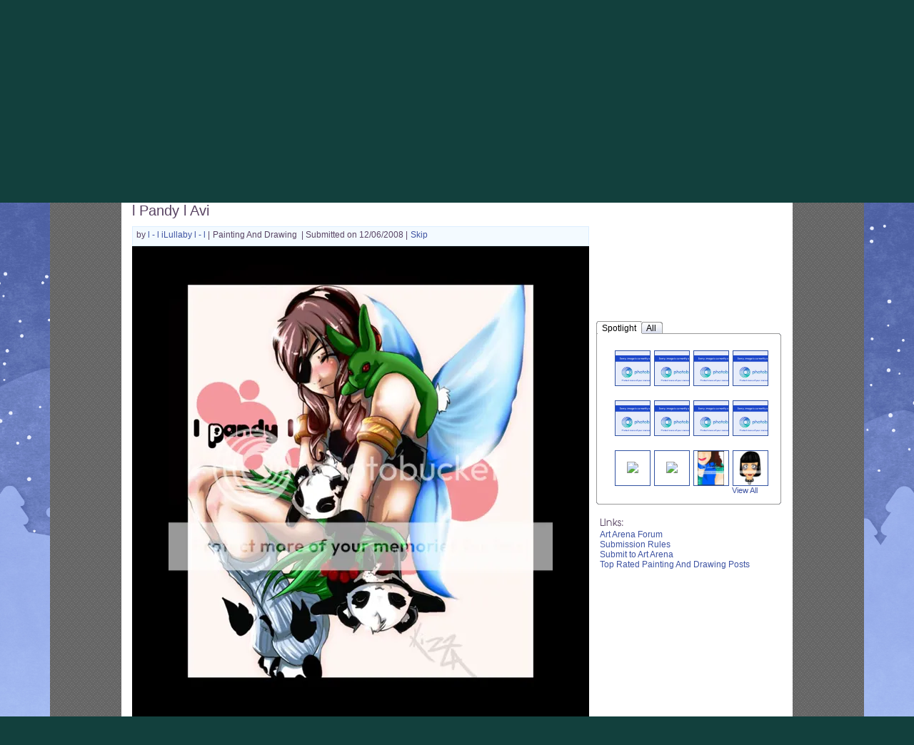

--- FILE ---
content_type: application/javascript
request_url: https://cdn1.gaiaonline.com/src/vendors/yui/alloy3.0/build/dom-screen/dom-screen-min.js
body_size: 1938
content:
YUI.add("dom-screen",function(e,t){(function(e){var t="documentElement",n="compatMode",r="position",i="fixed",s="relative",o="left",u="top",a="BackCompat",f="medium",l="borderLeftWidth",c="borderTopWidth",h="getBoundingClientRect",p="getComputedStyle",d=e.DOM,v=/^t(?:able|d|h)$/i,m;e.UA.ie&&(e.config.doc[n]!=="BackCompat"?m=t:m="body"),e.mix(d,{winHeight:function(e){var t=d._getWinSize(e).height;return t},winWidth:function(e){var t=d._getWinSize(e).width;return t},docHeight:function(e){var t=d._getDocSize(e).height;return Math.max(t,d._getWinSize(e).height)},docWidth:function(e){var t=d._getDocSize(e).width;return Math.max(t,d._getWinSize(e).width)},docScrollX:function(n,r){r=r||n?d._getDoc(n):e.config.doc;var i=r.defaultView,s=i?i.pageXOffset:0;return Math.max(r[t].scrollLeft,r.body.scrollLeft,s)},docScrollY:function(n,r){r=r||n?d._getDoc(n):e.config.doc;var i=r.defaultView,s=i?i.pageYOffset:0;return Math.max(r[t].scrollTop,r.body.scrollTop,s)},getXY:function(){return e.config.doc[t][h]?function(r){var i=null,s,o,u,f,l,c,p,v,g,y;if(r&&r.tagName){p=r.ownerDocument,u=p[n],u!==a?y=p[t]:y=p.body,y.contains?g=y.contains(r):g=e.DOM.contains(y,r);if(g){v=p.defaultView,v&&"pageXOffset"in v?(s=v.pageXOffset,o=v.pageYOffset):(s=m?p[m].scrollLeft:d.docScrollX(r,p),o=m?p[m].scrollTop:d.docScrollY(r,p)),e.UA.ie&&(!p.documentMode||p.documentMode<8||u===a)&&(l=y.clientLeft,c=y.clientTop),f=r[h](),i=[f.left,f.top];if(l||c)i[0]-=l,i[1]-=c;if(o||s)if(!e.UA.ios||e.UA.ios>=4.2)i[0]+=s,i[1]+=o}else i=d._getOffset(r)}return i}:function(t){var n=null,s,o,u,a,f;if(t)if(d.inDoc(t)){n=[t.offsetLeft,t.offsetTop],s=t.ownerDocument,o=t,u=e.UA.gecko||e.UA.webkit>519?!0:!1;while(o=o.offsetParent)n[0]+=o.offsetLeft,n[1]+=o.offsetTop,u&&(n=d._calcBorders(o,n));if(d.getStyle(t,r)!=i){o=t;while(o=o.parentNode){a=o.scrollTop,f=o.scrollLeft,e.UA.gecko&&d.getStyle(o,"overflow")!=="visible"&&(n=d._calcBorders(o,n));if(a||f)n[0]-=f,n[1]-=a}n[0]+=d.docScrollX(t,s),n[1]+=d.docScrollY(t,s)}else n[0]+=d.docScrollX(t,s),n[1]+=d.docScrollY(t,s)}else n=d._getOffset(t);return n}}(),getScrollbarWidth:e.cached(function(){var t=e.config.doc,n=t.createElement("div"),r=t.getElementsByTagName("body")[0],i=.1;return r&&(n.style.cssText="position:absolute;visibility:hidden;overflow:scroll;width:20px;",n.appendChild(t.createElement("p")).style.height="1px",r.insertBefore(n,r.firstChild),i=n.offsetWidth-n.clientWidth,r.removeChild(n)),i},null,.1),getX:function(e){return d.getXY(e)[0]},getY:function(e){return d.getXY(e)[1]},setXY:function(e,t,n){var i=d.setStyle,a,f,l,c,h,p,v;e&&t&&(a=d.getStyle(e,r),h=d.OFFSET_XY,h||(p=d.getComputedStyle(e,"direction"),h=p==="rtl"?"right":o),f=d._getOffset(e,h),a=="static"&&(a=s,i(e,r,a)),c=d._getDirXY(e,h),v=t[0],h==="right"&&(v=d.winWidth()-(t[0]+parseInt(d.getComputedStyle(e,"width"),10)),!f[0]&&!n&&(n=!1)),v!==null&&i(e,h,v-c[0]+f[0]+"px"),t[1]!==null&&i(e,u,t[1]-c[1]+f[1]+"px"),n||(l=d.getXY(e),(l[0]!==t[0]||l[1]!==t[1])&&d.setXY(e,t,!0)))},setX:function(e,t){return d.setXY(e,[t,null])},setY:function(e,t){return d.setXY(e,[null,t])},swapXY:function(e,t){var n=d.getXY(e);d.setXY(e,d.getXY(t)),d.setXY(t,n)},_calcBorders:function(t,n){var r=parseInt(d[p](t,c),10)||0,i=parseInt(d[p](t,l),10)||0;return e.UA.gecko&&v.test(t.tagName)&&(r=0,i=0),n[0]+=i,n[1]+=r,n},_getWinSize:function(r,i){i=i||r?d._getDoc(r):e.config.doc;var s=i.defaultView||i.parentWindow,o=i[n],u=s.innerHeight,a=s.innerWidth,f=i[t];return o&&!e.UA.opera&&(o!="CSS1Compat"&&(f=i.body),u=f.clientHeight,a=f.clientWidth),{height:u,width:a}},_getDocSize:function(r){var i=r?d._getDoc(r):e.config.doc,s=i[t];return i[n]!="CSS1Compat"&&(s=i.body),{height:s.scrollHeight,width:s.scrollWidth}},_getDirXY:function(e,t){var n=d.getXY(e);return t==="right"&&(n[0]=d.winWidth()-(n[0]+parseInt(d.getComputedStyle(e,"width"),10))),n}})})(e),function(e){var t="top",n="right",r="bottom",i="left",s=function(e,s){var o=Math.max(e[t],s[t]),u=Math.min(e[n],s[n]),a=Math.min(e[r],s[r]),f=Math.max(e[i],s[i]),l={};return l[t]=o,l[n]=u,l[r]=a,l[i]=f,l},o=e.DOM;e.mix(o,{region:function(e){var t=o.getXY(e),n=!1;return e&&t&&(n=o._getRegion(t[1],t[0]+e.offsetWidth,t[1]+e.offsetHeight,t[0])),n},intersect:function(u,a,f){var l=f||o.region(u),c={},h=a,p;if(h.tagName)c=o.region(h);else{if(!e.Lang.isObject(a))return!1;c=a}return p=s(c,l),{top:p[t],right:p[n],bottom:p[r],left:p[i],area:(p[r]-p[t])*(p[n]-p[i]),yoff:p[r]-p[t],xoff:p[n]-p[i],inRegion:o.inRegion(u,a,!1,f)}},inRegion:function(u,a,f,l){var c={},h=l||o.region(u),p=a,d;if(p.tagName)c=o.region(p);else{if(!e.Lang.isObject(a))return!1;c=a}return f?h[i]>=c[i]&&h[n]<=c[n]&&h[t]>=c[t]&&h[r]<=c[r]:(d=s(c,h),d[r]>=d[t]&&d[n]>=d[i]?!0:!1)},inViewportRegion:function(e,t,n){return o.inRegion(e,o.viewportRegion(e),t,n)},_getRegion:function(e,s,o,u){var a={};return a[t]=a[1]=e,a[i]=a[0]=u,a[r]=o,a[n]=s,a.width=a[n]-a[i],a.height=a[r]-a[t],a},viewportRegion:function(t){t=t||e.config.doc.documentElement;var n=!1,r,i;return t&&(r=o.docScrollX(t),i=o.docScrollY(t),n=o._getRegion(i,o.winWidth(t)+r,i+o.winHeight(t),r)),n}})}(e)},"patched-v3.18.1",{requires:["dom-base","dom-style"]});


--- FILE ---
content_type: text/plain;charset=UTF-8
request_url: https://c.pub.network/v2/c
body_size: -113
content:
b214e3bc-25c8-44db-b532-42e4203a5d55

--- FILE ---
content_type: text/plain;charset=UTF-8
request_url: https://c.pub.network/v2/c
body_size: -264
content:
b9a456c6-8273-41f8-94eb-cd88af46d7f9